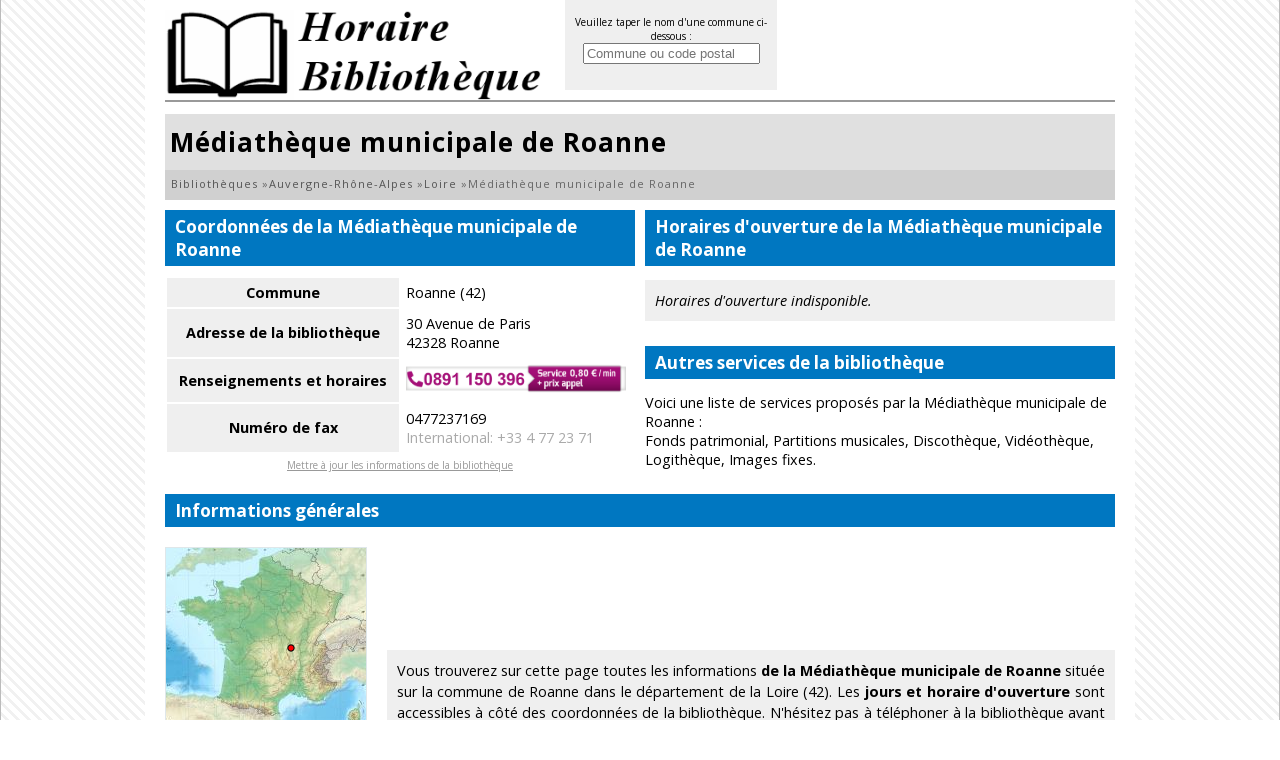

--- FILE ---
content_type: text/html; charset=utf-8
request_url: https://www.horaire-bibliotheque.fr/mediatheque-municipale-roanne.html
body_size: 3590
content:
<!DOCTYPE html><html lang="fr"><head><meta charset="utf-8"/><title>Médiathèque municipale de Roanne, les horaires d'ouverture</title><meta name="description" content="Toutes les informations sur la Médiathèque municipale de Roanne, les coordonnées complètes et les horaires d'ouverture de la bibliothèque, les services disponibles à la Médiathèque municipale de Roanne dans le département de la Loire (42)."/><meta name="robots" content="index, follow"/><meta name="viewport" content="width=device-width,initial-scale=1"/><link rel="start" href="/" title="Accueil"/><link rel="stylesheet" href="/css/bibliotheque-20160411.css" type="text/css" media="all"/><link rel="shortcut icon" href="/img/favicon.png" type="image/png"/><link rel="canonical" href="https://www.horaire-bibliotheque.fr/mediatheque-municipale-roanne.html"/><script type="application/ld+json">{"@context": "https://schema.org","@type": "Library","@id": "https://www.horaire-bibliotheque.fr/mediatheque-municipale-roanne.html","url": "https://www.horaire-bibliotheque.fr/mediatheque-municipale-roanne.html","name": "Médiathèque municipale de Roanne","image": "https://s3.eu-central-1.amazonaws.com/horaires/bibliotheque/img/mediatheque-municipale-roanne.png","geo": {"@type": "GeoCoordinates","latitude": 46.0442,"longitude": 4.07132},"telephone": "0477237150","faxNumber": "0477237169"}</script></head><body><div id="container"><header><div id="logo"><a href="/"><img src="/img/logo-bibliotheque.png" alt="Horaire Bibliothèque" loading="lazy"/></a></div><div id="flistsearch2">Veuillez taper le nom d'une commune ci-dessous :<br/><input class="listsearch" type="text" name="q" placeholder="Commune ou code postal" value="" maxlength="100" autocomplete="off"/></div></header><div id="content"><h1>Médiathèque municipale de Roanne</h1><nav><ol itemscope itemtype="https://schema.org/BreadcrumbList"><li itemprop="itemListElement" itemscope itemtype="https://schema.org/ListItem"><a itemprop="item"  href="/"><span itemprop="name">Bibliothèques</span></a> » <meta itemprop="position" content="1" /></li><li itemprop="itemListElement" itemscope itemtype="https://schema.org/ListItem"><a itemprop="item"  href="/region-auvergne-rhone-alpes.html" title="Région Auvergne-Rhône-Alpes"><span itemprop="name">Auvergne-Rhône-Alpes</span></a> » <meta itemprop="position" content="2" /></li><li itemprop="itemListElement" itemscope itemtype="https://schema.org/ListItem"><a itemprop="item"  href="/departement-loire.html" title="Département Loire"><span itemprop="name">Loire</span></a> » <meta itemprop="position" content="3" /></li><li itemprop="itemListElement" itemscope itemtype="https://schema.org/ListItem"><span itemprop="name">Médiathèque municipale de Roanne</span><meta itemprop="position" content="4" /></li></ol></nav><div id="float" class="mr"><h2>Coordonnées de la Médiathèque municipale de Roanne</h2><table class="table"><tr><th>Commune</th><td>Roanne (42)</td></tr><tr><th>Adresse de la bibliothèque</th><td>30 Avenue de Paris<br/>42328 Roanne</td></tr><tr><th>Renseignements et horaires</th><td><a href="tel:0891150396" id="numtel" onclick="ga('send','event','Tel','Click','Bibliothèque');"><img src="https://horaires.s3.eu-west-3.amazonaws.com/num/0891150396.png" alt="" style="width:220px"/></a></td></tr><tr><th>Numéro de fax</th><td>0477237169<br/><span class="grey">International: +33 4 77 23 71</span></td></tr></table><div class="tac"><a style="font-size:10px;color:#999" href="#" onclick="timaj('/click.php?up=2%2Fplugin%2Fupdate.php%3Fti%3D616e6e75616972657c38323331%26lg%3Dfr')">Mettre à jour les informations de la bibliothèque</a></div></div><div id="floatr"><h2>Horaires d'ouverture de la Médiathèque municipale de Roanne</h2><p class="horaire"><em>Horaires d'ouverture indisponible.</em></p></div><div id="floatr"><h2>Autres services de la bibliothèque</h2><p>Voici une liste de services proposés par la Médiathèque municipale de Roanne :<br/>Fonds patrimonial, Partitions musicales, Discothèque, Vidéothèque, Logithèque, Images fixes.</p></div><div class="clear"></div><h2>Informations générales</h2><span class="mapimg" style="background-image:url(/img/map/70_min.jpg);width:200px;height:192px;"><span style="margin:92px 0 0 117px;"></span></span><div id="adsheader"><ins class="adsbygoogle" style="display:block" data-ad-client="ca-pub-9358454219275145" data-ad-slot="7144010947" data-ad-format="horizontal"></ins></div><p class="intro">Vous trouverez sur cette page toutes les informations <strong>de la Médiathèque municipale de Roanne</strong> située sur la commune de Roanne dans le département de la Loire (42). Les <strong>jours et horaire d'ouverture</strong> sont accessibles à côté des coordonnées de la bibliothèque. N'hésitez pas à téléphoner à la bibliothèque avant de vous déplacer.
<br/>Consultez l'<a href="/bibliotheque.html">informations sur les bibliothèques municipales</a> pour connaître ses différentes actions.</p><div class="clear"></div><div id="adscontent"><ins class="adsbygoogle" style="display:block" data-ad-client="ca-pub-9358454219275145" data-ad-slot="5667277742" data-ad-format="horizontal"></ins></div><div class="clear"></div><div class="clear"></div><h2>Comment aller à la Médiathèque municipale de Roanne</h2><p class="access">Voici le plan d'accès jusqu'à la Médiathèque municipale de Roanne :</p><link rel="stylesheet" href="//unpkg.com/leaflet@1.3.4/dist/leaflet.css"
        integrity="sha512-puBpdR0798OZvTTbP4A8Ix/l+A4dHDD0DGqYW6RQ+9jxkRFclaxxQb/SJAWZfWAkuyeQUytO7+7N4QKrDh+drA=="
        crossorigin=""/> <!-- Make sure you put this AFTER Leaflet's CSS -->
        <script src="//unpkg.com/leaflet@1.3.4/dist/leaflet.js"
        integrity="sha512-nMMmRyTVoLYqjP9hrbed9S+FzjZHW5gY1TWCHA5ckwXZBadntCNs8kEqAWdrb9O7rxbCaA4lKTIWjDXZxflOcA=="
        crossorigin=""></script><div id="map1" class="map "></div><script>    
                        // set up the map
                        mapmap1 = new L.Map('map1');
                
                        // create the tile layer with correct attribution
                        var osmUrl='//{s}.tile.openstreetmap.org/{z}/{x}/{y}.png';
                        var osmAttrib='Map data © <a href="//openstreetmap.org">OpenStreetMap</a> contributors';
                        var osm = new L.TileLayer(osmUrl, {attribution: osmAttrib});
        
                        mapmap1.setView(new L.LatLng(46.0442, 4.07132),17);
                        mapmap1.addLayer(osm);
                    </script><script>var marker = L.marker([46.0442,4.07132]).addTo(mapmap1);</script><div id="map"></div></div><footer>Copyright © Horaire Bibliothèque 2026 Tous droits réservés - <a href="#" onclick="window.open('/contact.html','copyright','width=750,height=550,scrollbars=yes');return false;">Contact</a> - <a href="#" onclick="window.open('/copyright.html','copyright','width=750,height=550,scrollbars=yes');return false;">Conditions d'utilisation</a> - Mise à jour le <time>3 avril 2014</time> - <a href="#" onclick="timaj('/click.php?up=2%2Fplugin%2Fupdate.php%3Fti%3D616e6e75616972657c38323331%26lg%3Dfr')">Mettre à jour les données</a></footer><script src="/js/jquery-jquery-ui.js"></script><script>//<![CDATA[
$.widget("custom.catcomplete",$.ui.autocomplete,{ _renderMenu: function(ul,items){ var that=this, currentCategory=""; $.each(items, function(index,item){ if(item.category!=currentCategory){ ul.append("<li class='ui-autocomplete-category'>"+item.category+"</li>"); currentCategory=item.category; } that._renderItemData(ul,item); }); } }); $(function() { $(".listsearch").catcomplete({ delay:0,source:"/js/js.php?m=listsearch",select:function(event,ui){ if($("#prdvdech").length) alert("Prise de rendez-vous impossible pour cette commune."); else if(ui.item.var_pub) $('#localite_emp').val(ui.item.var_pub); else window.location.href=ui.item.url; } }); });function d(t,i){$('#'+i).html(t);}
function affnum(t){$.ajax({url:'/js/js.php?m=tel&t='+encodeURIComponent(t),type:'GET',async:false,success:function(data){ $('#numdech').html(data);},error:function(data){ $('#numdech').html(data);}});}
function affnum2(t){$.ajax({url:'/js/js.php?m=tel2&t='+encodeURIComponent(t),type:'GET',async:false,success:function(data){ $('#numdech').html(data);},error:function(data){ $('#numdech').html(data);}});}
function timaj(turl){window.open(turl,'update','width=600,height=650,scrollbars=yes');}
$('#faq_content h3').on('click', function() {var faqansid=$(this).attr('id');$('#faq_content .faqans').slideUp();$('#faqans'+faqansid.replace(/^faqq/,'')).slideDown();});
$('.blockentite button').on('click', function() {var entiteid=$(this).attr('id');window.location=$('#entiteurl_'+entiteid.replace(/entitebutton_/,'')).attr('href');});
function geolocActivation(){if(navigator.geolocation){navigator.geolocation.getCurrentPosition(maPositionGeo);}}
function maPositionGeo(position){$.ajax({url:'/js/js.ph'+'p?m=position&lat='+position.coords.latitude+'&long='+position.coords.longitude,cache:false}).done(function(r){location.reload();});} 
 function dirAdrNoEmpty(){if($('#diradr').val()=='') return false; else return $('#diradr').val();} 
//]]></script><script async src="https://www.googletagmanager.com/gtag/js?id=UA-122129-33"></script><script>window.dataLayer = window.dataLayer || [];function gtag(){dataLayer.push(arguments);}gtag('js',new Date());gtag('config','UA-122129-33');</script></div><script async src="//pagead2.googlesyndication.com/pagead/js/adsbygoogle.js"></script><script>[].forEach.call(document.querySelectorAll('.adsbygoogle'), function(){ (adsbygoogle = window.adsbygoogle || []).push({}); });</script><script defer src="https://static.cloudflareinsights.com/beacon.min.js/vcd15cbe7772f49c399c6a5babf22c1241717689176015" integrity="sha512-ZpsOmlRQV6y907TI0dKBHq9Md29nnaEIPlkf84rnaERnq6zvWvPUqr2ft8M1aS28oN72PdrCzSjY4U6VaAw1EQ==" data-cf-beacon='{"version":"2024.11.0","token":"8a00da4895ed40009e549d36c81169af","r":1,"server_timing":{"name":{"cfCacheStatus":true,"cfEdge":true,"cfExtPri":true,"cfL4":true,"cfOrigin":true,"cfSpeedBrain":true},"location_startswith":null}}' crossorigin="anonymous"></script>
</body></html>

--- FILE ---
content_type: text/html; charset=utf-8
request_url: https://www.google.com/recaptcha/api2/aframe
body_size: 267
content:
<!DOCTYPE HTML><html><head><meta http-equiv="content-type" content="text/html; charset=UTF-8"></head><body><script nonce="3GHuxqMH6UuFakikY4srug">/** Anti-fraud and anti-abuse applications only. See google.com/recaptcha */ try{var clients={'sodar':'https://pagead2.googlesyndication.com/pagead/sodar?'};window.addEventListener("message",function(a){try{if(a.source===window.parent){var b=JSON.parse(a.data);var c=clients[b['id']];if(c){var d=document.createElement('img');d.src=c+b['params']+'&rc='+(localStorage.getItem("rc::a")?sessionStorage.getItem("rc::b"):"");window.document.body.appendChild(d);sessionStorage.setItem("rc::e",parseInt(sessionStorage.getItem("rc::e")||0)+1);localStorage.setItem("rc::h",'1768715589423');}}}catch(b){}});window.parent.postMessage("_grecaptcha_ready", "*");}catch(b){}</script></body></html>